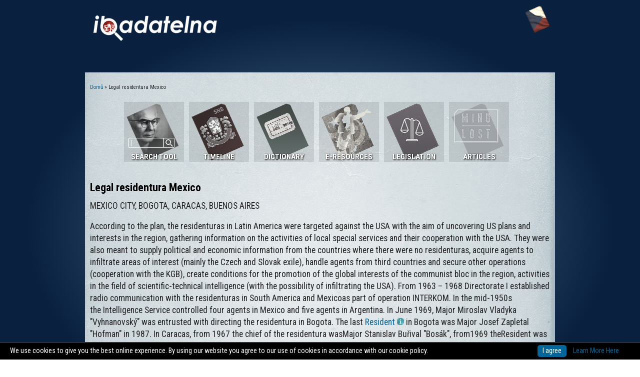

--- FILE ---
content_type: text/html; charset=utf-8
request_url: https://ibadatelna.cz/cs/dictionary/legal-residentura-mexico
body_size: 5323
content:
<!DOCTYPE html>
<head>
<meta charset="utf-8" />
<link rel="alternate" type="application/rss+xml" title="RSS - Legal residentura Mexico" href="https://ibadatelna.cz/cs/taxonomy/term/504/feed" />
<meta about="/cs/dictionary/legal-residentura-mexico" typeof="skos:Concept" property="rdfs:label skos:prefLabel" content="Legal residentura Mexico" />
<link rel="shortcut icon" href="https://ibadatelna.cz/sites/all/themes/elegant_theme/favicon.ico" type="image/vnd.microsoft.icon" />
<meta name="description" content="MEXICO CITY, BOGOTA, CARACAS, BUENOS AIRES According to the plan, the residenturas in Latin America were targeted against the USA with the aim of uncovering US plans and interests in the region, gathering information on the activities of local special services and their cooperation with the USA. They were also meant to supply political and economic information from the" />
<meta name="keywords" content="dokumentace, totalita, Nacizmus, Komunismus, 3. odboj, státní bezpečnost, ministerstvo vnitra, procesy, oběti" />
<link rel="canonical" href="https://ibadatelna.cz/cs/dictionary/legal-residentura-mexico" />
<link rel="shortlink" href="https://ibadatelna.cz/cs/taxonomy/term/504" />
<meta name="dcterms.title" content="Legal residentura Mexico" />
<meta name="dcterms.creator" content="Centrum pro dokumentaci totalitních režimů" />
<meta name="dcterms.description" content="MEXICO CITY, BOGOTA, CARACAS, BUENOS AIRES According to the plan, the residenturas in Latin America were targeted against the USA with the aim of uncovering US plans and interests in the region, gathering information on the activities of local special services and their cooperation with the USA. They were also meant to supply political and economic information from the countries where there were no residenturas, acquire agents to infiltrate areas of interest (mainly the Czech and Slovak exile), handle agents from third countries and secure other operations (cooperation with the KGB), create conditions for the promotion of the global interests of the communist bloc in the region, activities in the field of scientific-technical intelligence (with the possibility of infiltrating the USA). From 1963 – 1968 Directorate I established radio communication with the residenturas in South America and Mexicoas part of operation INTERKOM. In the mid-1950s the Intelligence Service controlled four agents in Mexico and five agents in Argentina. In June 1969, Major Miroslav Vladyka &quot;Vyhnanovský&quot; was entrusted with directing the residentura in Bogota. The last Resident in Bogota was Major Josef Zapletal &quot;Hofman&quot; in 1987. In Caracas, from 1967 the chief of the residentura wasMajor Stanislav Buřival &quot;Bosák&quot;, from1969 theResident was Captain Václav Bubeníček &quot;Bakalář&quot;. In 1979 the Resident was Major Miroslav Vladyka &quot;Vyhnanovský&quot;, from 1985 Captain JUDr. Ján Trgala&quot;Vallo&quot;. In Buenos Aires and Mexico City the Resident was Captain Oldřich Novický &quot;Neužil&quot; from 1963 – 1967 and Lieutenant Colonel Zdeněk Neumann &quot;Neklan&quot; (left) from 1977 – 1979. From 1955 – 1958 the Resident in BuenosAires was Jan Stehno &quot;Skořepa&quot;." />
<meta name="dcterms.type" content="Text" />
<meta name="dcterms.format" content="text/html" />
<meta name="dcterms.identifier" content="https://ibadatelna.cz/cs/dictionary/legal-residentura-mexico" />
<meta name="dcterms.language" content="cs" />
<!--<meta name="viewport" content="user-scalable=yes, width=920" />-->
<meta charset="UTF-8">
<meta name="viewport" content="width=device-width, initial-scale=1">
<style>@-ms-viewport { width: device-width }</style>


<title>Legal residentura Mexico | iBadatelna.cz</title>
<style type="text/css" media="all">
@import url("https://ibadatelna.cz/modules/system/system.base.css?s314fn");
@import url("https://ibadatelna.cz/modules/system/system.menus.css?s314fn");
@import url("https://ibadatelna.cz/modules/system/system.messages.css?s314fn");
@import url("https://ibadatelna.cz/modules/system/system.theme.css?s314fn");
</style>
<style type="text/css" media="all">
@import url("https://ibadatelna.cz/modules/aggregator/aggregator.css?s314fn");
@import url("https://ibadatelna.cz/sites/all/modules/date/date_api/date.css?s314fn");
@import url("https://ibadatelna.cz/sites/all/modules/date/date_popup/themes/datepicker.1.7.css?s314fn");
@import url("https://ibadatelna.cz/modules/field/theme/field.css?s314fn");
@import url("https://ibadatelna.cz/modules/node/node.css?s314fn");
@import url("https://ibadatelna.cz/modules/search/search.css?s314fn");
@import url("https://ibadatelna.cz/modules/user/user.css?s314fn");
@import url("https://ibadatelna.cz/sites/all/modules/views/css/views.css?s314fn");
@import url("https://ibadatelna.cz/sites/all/modules/ckeditor/css/ckeditor.css?s314fn");
</style>
<style type="text/css" media="all">
@import url("https://ibadatelna.cz/sites/all/modules/ctools/css/ctools.css?s314fn");
@import url("https://ibadatelna.cz/sites/all/modules/lexicon/css/lexicon.css?s314fn");
@import url("https://ibadatelna.cz/sites/all/modules/panels/css/panels.css?s314fn");
@import url("https://ibadatelna.cz/modules/taxonomy/taxonomy.css?s314fn");
</style>
<style type="text/css" media="all">
@import url("https://ibadatelna.cz/sites/all/themes/elegant_theme/style.css?s314fn");
</style>
 <style type="text/css">
#cookies-information{display:none;position:fixed!important;left:0;width:100%;color:#fff;background-color:#000;border-top:1px solid #006699;z-index:1000;padding:0;margin:0;font-size:.9em}
#allow-cookies-text{padding:5px 20px;color:#fff;font-size:1em;display:table-cell}
#allow-cookies-button {display:inline-block;background:#006699;border-radius: 5px;color:#fff;padding:2px 10px;margin:5px auto;line-height:1.4em;font-size:1em;border:0;text-decoration:none;cursor:pointer;font-weight:400;white-space:nowrap}
#allow-cookies-box{margin:0;padding-right:5px;text-align:center;width:19%;vertical-align:middle;display:table-cell}
#allow-cookies-info,#allow-cookies-info:hover {display:inline-block; padding-left:10px;margin:5px auto;line-height:1.4em;font-size:1em;border:0;text-decoration:none;cursor:pointer;font-weight:400;white-space:nowrap}
#cookies-information{/*top: 0;*/ bottom:0;}
</style>
<script type="text/javascript" src="https://ibadatelna.cz/misc/jquery.js?v=1.4.4"></script>
<script type="text/javascript" src="https://ibadatelna.cz/misc/jquery-extend-3.4.0.js?v=1.4.4"></script>
<script type="text/javascript" src="https://ibadatelna.cz/misc/jquery-html-prefilter-3.5.0-backport.js?v=1.4.4"></script>
<script type="text/javascript" src="https://ibadatelna.cz/misc/jquery.once.js?v=1.2"></script>
<script type="text/javascript" src="https://ibadatelna.cz/misc/drupal.js?s314fn"></script>
<script type="text/javascript" src="https://ibadatelna.cz/sites/default/filesx/languages/cs_5t9SrMIeC3_fxF6MO5VrVPMuD8PET3sZ2IKbJKVUH0w.js?s314fn"></script>
<script type="text/javascript" src="https://ibadatelna.cz/sites/default/filesx/jstimer/timer.js?s314fn"></script>
<script type="text/javascript" src="https://ibadatelna.cz/sites/all/modules/google_analytics/googleanalytics.js?s314fn"></script>
<script type="text/javascript">
<!--//--><![CDATA[//><!--
(function(i,s,o,g,r,a,m){i["GoogleAnalyticsObject"]=r;i[r]=i[r]||function(){(i[r].q=i[r].q||[]).push(arguments)},i[r].l=1*new Date();a=s.createElement(o),m=s.getElementsByTagName(o)[0];a.async=1;a.src=g;m.parentNode.insertBefore(a,m)})(window,document,"script","https://www.google-analytics.com/analytics.js","ga");ga("create", "UA-69263303-1", {"cookieDomain":"auto"});ga("send", "pageview");
//--><!]]>
</script>
<script type="text/javascript" src="https://ibadatelna.cz/sites/all/themes/elegant_theme/js/superfish.js?s314fn"></script>
<script type="text/javascript" src="https://ibadatelna.cz/sites/all/themes/elegant_theme/js/custom.js?s314fn"></script>
<script type="text/javascript" src="https://ibadatelna.cz/sites/all/themes/elegant_theme/js/toggle.js?s314fn"></script>
<script type="text/javascript">
<!--//--><![CDATA[//><!--
jQuery.extend(Drupal.settings, {"basePath":"\/","pathPrefix":"cs\/","setHasJsCookie":0,"ajaxPageState":{"theme":"elegant_theme","theme_token":"t_u63P1xLR6Pr89hK0J6kXtrw4LgVAYiJQheGS_pMYM","js":{"misc\/jquery.js":1,"misc\/jquery-extend-3.4.0.js":1,"misc\/jquery-html-prefilter-3.5.0-backport.js":1,"misc\/jquery.once.js":1,"misc\/drupal.js":1,"public:\/\/languages\/cs_5t9SrMIeC3_fxF6MO5VrVPMuD8PET3sZ2IKbJKVUH0w.js":1,"public:\/\/jstimer\/timer.js":1,"sites\/all\/modules\/google_analytics\/googleanalytics.js":1,"0":1,"sites\/all\/themes\/elegant_theme\/js\/superfish.js":1,"sites\/all\/themes\/elegant_theme\/js\/custom.js":1,"sites\/all\/themes\/elegant_theme\/js\/toggle.js":1},"css":{"modules\/system\/system.base.css":1,"modules\/system\/system.menus.css":1,"modules\/system\/system.messages.css":1,"modules\/system\/system.theme.css":1,"modules\/aggregator\/aggregator.css":1,"sites\/all\/modules\/date\/date_api\/date.css":1,"sites\/all\/modules\/date\/date_popup\/themes\/datepicker.1.7.css":1,"modules\/field\/theme\/field.css":1,"modules\/node\/node.css":1,"modules\/search\/search.css":1,"modules\/user\/user.css":1,"sites\/all\/modules\/views\/css\/views.css":1,"sites\/all\/modules\/ckeditor\/css\/ckeditor.css":1,"sites\/all\/modules\/ctools\/css\/ctools.css":1,"sites\/all\/modules\/lexicon\/css\/lexicon.css":1,"sites\/all\/modules\/panels\/css\/panels.css":1,"modules\/taxonomy\/taxonomy.css":1,"sites\/all\/themes\/elegant_theme\/style.css":1}},"googleanalytics":{"trackOutbound":1,"trackMailto":1,"trackDownload":1,"trackDownloadExtensions":"7z|aac|arc|arj|asf|asx|avi|bin|csv|doc(x|m)?|dot(x|m)?|exe|flv|gif|gz|gzip|hqx|jar|jpe?g|js|mp(2|3|4|e?g)|mov(ie)?|msi|msp|pdf|phps|png|ppt(x|m)?|pot(x|m)?|pps(x|m)?|ppam|sld(x|m)?|thmx|qtm?|ra(m|r)?|sea|sit|tar|tgz|torrent|txt|wav|wma|wmv|wpd|xls(x|m|b)?|xlt(x|m)|xlam|xml|z|zip"}});
//--><!]]>
</script>
<!--[if lt IE 9]><script src="/sites/all/themes/elegant_theme/js/html5.js"></script><![endif]-->
</head>
<body class="html not-front not-logged-in no-sidebars page-taxonomy page-taxonomy-term page-taxonomy-term- page-taxonomy-term-504">
    <header id="header" class="clearfix">
  <div id="logo">
    <div id="logoimg"><a href="/cs" title="Domů"><img src="https://ibadatelna.cz/sites/default/filesx/ibadatelna-logo-small.png" alt="logo"/></a></div>    <div id="sitename"><a href="/cs" title="Domů"></a></div>
  </div>
  
 <div class="region region-header">
  <div id="block-block-12" class="block block-block">

      
  <div class="content">
     <!--smart_paging_filter--><p class="rteright"><a href="/projectpage"><img alt="" class="projectimg" src="/sites/default/filesx/images/projekt/icons/cz.png" style="height:54px; width:50px" /></a></p>
   </div>
  
</div> <!-- /.block -->
</div>
 <!-- /.region -->

 <!--<nav id="navigation" role="navigation">
    <div id="main-menu">
      <ul class="menu"><li class="first leaf"><a href="/cs/list-of-terms">A-Z list of terms</a></li>
<li class="leaf"><a href="/cs" title="Hlavní stránka">Hl. stránka</a></li>
<li class="last leaf"><a href="/cs/o-nas">O nás</a></li>
</ul>    </div>
  </nav>-->

</header>

<div id="wrap" class="clearfix">
  <div id="breadcrumbs"><h2 class="element-invisible">Jste zde</h2><nav class="breadcrumb"><a href="/cs/projectpage">Domů</a> » Legal residentura Mexico</nav></div>
  
<div id="content_top"><div class="region region-content-top">
  <div id="block-block-10" class="block block-block">

      
  <div class="content">
     <!--smart_paging_filter--><div class="maincontainer" style="max-width:790px;">
<div class="mainimg" style="border:0; max-width:120px; height:120px; margin:3px; background-color: rgba(0, 0, 0, 0.1);"><a href="/searchtool"><img alt="Search tool" src="/sites/default/filesx/images/projekt/icons/button-pripravujeme.png" style="height:100%; width:100%" /></a>
<div class="txtsmall">
<p>Search tool</p>
</div>
</div>
<div class="mainimg" style="border:0; max-width:120px; height:120px; margin:3px; background-color: rgba(0, 0, 0, 0.1);"><a href="/en/timeline"><img alt="Timeline" src="/sites/default/filesx/images/projekt/icons/button-timeline.png" style="height:100%; width:100%" /></a>
<div class="txtsmall">
<p>Timeline</p>
</div>
</div>
<div class="mainimg" style="border:0; max-width:120px; height:120px; margin:3px; background-color: rgba(0, 0, 0, 0.1);"><a href="/en/dictionary"><img alt="Dictionary" src="/sites/default/filesx/images/projekt/icons/button-slovnik.png" style="height:100%; width:100%" /></a>
<div class="txtsmall">
<p>Dictionary</p>
</div>
</div>
<div class="mainimg" style="border:0; max-width:120px; height:120px; margin:3px; background-color: rgba(0, 0, 0, 0.1);"><a href="/en/resources"><img alt="Resources" src="/sites/default/filesx/images/projekt/icons/button-evidence.png" style="height:100%; width:100%" /></a>
<div class="txtsmall">
<p>e-Resources</p>
</div>
</div>
<div class="mainimg" style="border:0; max-width:120px; height:120px; margin:3px; background-color: rgba(0, 0, 0, 0.1);"><a href="/en/legislation"><img alt="Legislation" src="/sites/default/filesx/images/projekt/icons/button-legislativa.png" style="height:100%; width:100%" /></a>
<div class="txtsmall">
<p>Legislation</p>
</div>
</div>
<div class="mainimg" style="border:0; max-width:120px; height:120px; margin:3px; background-color: rgba(0, 0, 0, 0.1);"><a href="/en/minulost-english"><img alt="Articles" src="/sites/default/filesx/images/projekt/icons/button-minulost.png" style="height:100%; width:100%" /></a>
<div class="txtsmall">
<p>Articles</p>
</div>
</div>
</div>
   </div>
  
</div> <!-- /.block -->
</div>
 <!-- /.region -->
</div>
  
  

  <section id="content" role="main">

        
                 
        <h1 class="page-title">Legal residentura Mexico</h1>       
    <div class="region region-content">
  <div id="block-system-main" class="block block-system">

      
  <div class="content">
    <div class="term-listing-heading"><div id="taxonomy-term-504" class="taxonomy-term vocabulary-dictionary">

  
  <div class="content">
    <div class="taxonomy-term-description"> <p>MEXICO CITY, BOGOTA, CARACAS, BUENOS AIRES</p>
<p>According to the plan, the residenturas in Latin America were targeted against the USA with the aim of uncovering US plans and interests in the region, gathering information on the activities of local special services and their cooperation with the USA. They were also meant to supply political and economic information from the countries where there were no residenturas, acquire agents to infiltrate areas of interest (mainly the Czech and Slovak exile), handle agents from third countries and secure other operations (cooperation with the KGB), create conditions for the promotion of the global interests of the communist bloc in the region, activities in the field of scientific-technical intelligence (with the possibility of infiltrating the USA). From 1963 – 1968 Directorate I established radio communication with the residenturas in South America and Mexicoas part of operation INTERKOM. In the mid-1950s the Intelligence Service controlled four agents in Mexico and five agents in Argentina. In June 1969, Major Miroslav Vladyka "Vyhnanovský" was entrusted with directing the residentura in Bogota. The last <a class="lexicon-term" href="/cs/dictionary/resident" title="A resident (in US station chief) was the representative of the foreign intelligence bodies of the ministry of interior at the Czechoslovak embassies abroad. A staff member of the Czechoslovak foreign intelligence was appointed to the position of a resident based on a proposal of the chief of Directorate I which was supported by the main committee of the Communist party. The appointment had to be approved by the Central committee of the Communist party of Czechoslovakia. Each proposal of the deployment of a staff member to a residentura abroad was subjected to a discussion and recommendation of the presidium of the main committee of the Communist party at Directorate I.

The resident was resonsible for directing the legal residentura, for the fulfillment of operative plans and the results to the minister of interior through the leadership of Directorate I. The staff members of the residentura had the right to communicate with the elementary organisations and the main committee of the Communist party at the Central office without censorship from the resident.&amp;nbsp;

Next to other tasks, the resident was responsible for the cooperation with designated representatives of the Soviet foreign intelligence and with the resident of the Intelligence service of the General staff.

See also: Legal residentura
">Resident<img src="/sites/all/modules/lexicon/imgs/lexicon.gif" /></a> in Bogota was Major Josef Zapletal "Hofman" in 1987. In Caracas, from 1967 the chief of the residentura wasMajor Stanislav Buřival "Bosák", from1969 theResident was Captain Václav Bubeníček "Bakalář". In 1979 the Resident was Major Miroslav Vladyka "Vyhnanovský", from 1985 Captain JUDr. Ján Trgala"Vallo". In Buenos Aires and Mexico City the Resident was Captain Oldřich Novický "Neužil" from 1963 – 1967 and Lieutenant Colonel Zdeněk Neumann "Neklan" (left) from 1977 – 1979. From 1955 – 1958 the Resident in BuenosAires was Jan Stehno "Skořepa".</p>
 </div>  </div>

</div>
</div><p>- end term -</p>  </div>
  
</div> <!-- /.block -->
</div>
 <!-- /.region -->
  </section> <!-- /#main -->

  
  <div class="clear"></div>
  
  
</div>

<div id="footer-wrap">
  <div id="footer">
  
    <div id="footer-bottom">
      <div id="copyright">
        Copyright &copy; 2026 - <a href="http://www.cdtr.cz">Centrum pro dokumentaci totalitních režimů</a>    
      </div>
      <div id="back-to-top">
        <a href="#toplink">nahoru ↑</a>
      </div>
    </div>
  </div>
</div>
  
<div id="cookies-information">
<span id="allow-cookies-text">
We use cookies to give you the best online experience. By using our website you agree to our use of cookies in accordance with our cookie policy.
</span>
<div id="allow-cookies-box">
<span id="allow-cookies-button" >I agree</span>
<a href="https://www.google.com/policies/technologies/cookies/" id="allow-cookies-info">Learn More Here</a>
</div>
</div>
<script type="text/javascript">
!function(){function e(e){try{return(e=(document.cookie+";").match(new RegExp(e+"=.*;")))&&e[0].split(/=|;/)[1]}catch(o){console.log(o.message)}}window.console=window.console||{debug:function(){},log:function(){}};try{var o=e("cookies-allowed");1!==parseInt(o)&&(document.getElementById("cookies-information").style.display="table"),document.getElementById("allow-cookies-button").onclick=function(){var e=new Date;return e.setFullYear(e.getFullYear()+10),document.cookie="cookies-allowed=1; path=/; expires="+e.toGMTString(),document.getElementById("cookies-information").style.display="none",!1}}catch(n){console.log(n.message)}}();
</script>
</body>
</html>

--- FILE ---
content_type: text/css
request_url: https://ibadatelna.cz/sites/all/themes/elegant_theme/style.css?s314fn
body_size: 9834
content:
/*
www.ibadatelna.cz
*/

@import url(https://fonts.googleapis.com/css?family=Open+Sans:400,400italic&subset=latin,latin-ext);
@import url(https://fonts.googleapis.com/css?family=Roboto+Condensed:400,300,300italic,400italic,700,700italic&subset=latin,latin-ext);
/* =Reset
-------------------------------------------------------------- */

html, body, div, span, applet, object, iframe,
h1, h2, h3, h4, h5, h6, p, blockquote, pre,
a, abbr, acronym, address, big, cite, code,
del, dfn, em, font, ins, kbd, q, s, samp,
small, strike, strong, sub, sup, tt, var,
dl, dt, dd, ol, ul, li,
fieldset, form, label, legend,
table, caption, tbody, tfoot, thead, tr, th, td {
  border: 0;
 font-family: inherit; 
  font-size: 100%;
  font-style: inherit;
  font-weight: inherit;
  margin: 0;
  outline: 0;
  padding: 0;
  vertical-align: baseline;
}


/* remember to define focus styles! */
:focus { outline: 0; }

body { background: #fff; line-height: 1; }
ol, ul { list-style: none; }

/* tables still need 'cellspacing="0"' in the markup */
table { border-collapse: separate; border-spacing: 0; }

caption, th, td { font-weight: normal; text-align: left; }

blockquote, q { quotes:none; border: 0px solid #bbbbbb; background: #f8f5d7 url(images/quote.png) no-repeat; padding: 10px 5px 5px 47px; text-shadow: 1px 1px #fff; margin: 5px 0; border-radius: 5px; }
blockquote:before, blockquote:after,
q:before, q:after { content:''; content:none; }

code { background: #d8d8d8; text-shadow: 1px 1px #fff; border: 1px solid #bbbbbb; display: block; padding: 7px; margin: 5px 0; border-radius: 7px; }

a img { border: 0; }

/* Block elements */
header, hgroup, footer, section, article, aside { display: block; }

/* Body, Common Classes & Wrap */

body {
 /*background:url('images/main-bg-color.jpg') top no-repeat #08101d; background-attachment: fixed;*/
 background: rgb(2,58,90); /* Old browsers */
background: -moz-radial-gradient(center, ellipse cover, rgba(83,120,149,1) 0%, rgba(9,32,63,1) 65%); /* FF3.6-15 */
background: -webkit-radial-gradient(center, ellipse cover, rgba(83,120,149,1) 0%,rgba(9,32,63,1) 65%); /* Chrome10-25,Safari5.1-6 */
background: radial-gradient(ellipse at center, rgba(83,120,149,1) 0%,rgba(9,32,63,1) 65%); /* W3C, IE10+, FF16+, Chrome26+, Opera12+, Safari7+ */

 border-top: 0px solid #c8221c;
  font-size: 16px;
  line-height: 1.5em;
  color: #222222;
  /*font-family: 'Helvetica Nue', Arial, Helvetica, sans-serif;*/
font-family: 'Roboto Condensed', sans-serif;
}

/* CSS - mainpage project ibadatelna */
.projectbackground { 
	/*background: url('images/main-bg-color.jpg') top no-repeat #08101d;
	background-attachment: fixed; */
background: rgb(2,58,90); /* Old browsers */
background: url('images/cssr.png') top no-repeat, -moz-radial-gradient(center, ellipse cover, rgba(83,120,149,1) 0%, rgba(9,32,63,1 ) 65%); /* FF3.6-15 */
background: url('images/cssr.png') top no-repeat, -webkit-radial-gradient(center, ellipse cover, rgba(83,120,149,1) 0%,rgba(9,32,63,1 ) 65%); /* Chrome10-25,Safari5.1-6 */
background: url('images/cssr.png') top no-repeat, radial-gradient(ellipse at center, rgba(83,120,149,1) 0%,rgba(9,32,63,1) 65%); /* W3C, IE10+, FF16+, Chrome26+, Opera12+, Safari7+ */
    
}


img { border: 0px solid #ccc; border-radius: 0px; }

/* CSS pro uvodni klikaci obrazky - ibadatelna */
/* vlajky - klik na verzi */
.projectimg { vertical-align:text-top; height:54px; width:50px; -webkit-filter: sepia(.5); filter: sepia(.5);}
.projectimg:hover {-webkit-filter: sepia(0); filter: sepia(0); }

.maincontainer { position:relative; max-width:790px; border: 0px solid #fff; margin-left: auto; margin-right: auto; margin-bottom: 5px; margin-top: 5px;}
.mainimg { display:inline-block; border: 1px dotted #000; position:relative; overflow:hidden; width: 382px; height:120px; background-color: rgba(0,0,0,0.3); -webkit-filter: grayscale(90%); filter: grayscale(90%); margin:2px;}
.mainimg img {width:38%; padding-left:0px; opacity:0.9; }
.mainimg:hover {-webkit-filter: grayscale(0%); filter: grayscale(0%);-webkit-box-shadow: 0px 0px 5px 2px rgba(150,170,190,1);-moz-box-shadow: 0px 0px 5px 2px rgba(150,170,190,1); box-shadow: 0px 0px 5px 2px rgba(150,170,190,1); background-color: rgba(1,32,55,0.6); }

.mtext h2 {font-size: 26px; /*text-shadow: 1px 1px 2px #000000;*/ padding-left:150px; margin:0px;}
.mtext, .credits, .txtsmall { width:100%; height:18%; position:absolute; bottom:0; left:0; margin-bottom:80px; } 
.mainimg:hover .mtext { margin-bottom:90px; }
.mtext p { color:#fff; padding-top: 0px; font-size: 18px; line-height: 110%; padding-left:150px;}

/* txtsmall se používá v malých bannerech na stránkách*/
.txtsmall { width:100%; height:18%; position:absolute; bottom:0; left:0; margin-bottom:0px; }
.txtsmall p { color:#fff; padding-top: 0px; text-align: center; font-size: 15px; text-shadow: 1px 1px 3px #000000; text-transform: uppercase; font-weight:bold;}
.mainimg .mtext, .txtsmall { -webkit-transition: all 300ms ease-out; transition: all 300ms ease-out;}

.credits { position:absolute; bottom:0; margin-bottom:5px; overflow: hidden; width: 100%; height:90%; border: 0px solid #fff;} 
.credits p { position: absolute; width: 100%; height: 100%; margin: 0; line-height: 50px; text-align: center;
/* Starting position */
-moz-transform:translateY(100%); -webkit-transform:translateY(100%); transform:translateY(100%);
/* Apply animation to this element */ 
-moz-animation: credits 50s linear infinite;
-webkit-animation: credits 50s linear infinite;
animation: credits 50s linear infinite;
}
/* Move it (define the animation) */
@-moz-keyframes credits {
0% { -moz-transform: translateY(100%); }
100% { -moz-transform: translateY(-950%); }
}
@-webkit-keyframes credits {
0% { -webkit-transform: translateY(100%); }
100% { -webkit-transform: translateY(-950%); }
}
@keyframes credits {
0% { -moz-transform: translatY(100%); /* Browser bug fix */ -webkit-transform: translateY(100%); /* Browser bug fix */ transform: translateY(100%); }
100% { -moz-transform: translateY(-950%); /* Browser bug fix */ -webkit-transform: translateY(-950%); /* Browser bug fix */ transform: translateY(-950%); }
}
.credits p:hover {-webkit-animation-play-state:paused;}

@media only screen and (max-width: 768px) {
.mainimg { width: 100%;}
.mainimg img {width:32%; }
.mtext h2, .mtext p {padding-left:33%; }
.projectbackground { 
background: rgb(2,58,90); /* Old browsers */
background: -moz-radial-gradient(center, ellipse cover, rgba(83,120,149,1) 0%, rgba(9,32,63,1) 65%); /* FF3.6-15 */
background: -webkit-radial-gradient(center, ellipse cover, rgba(83,120,149,1) 0%,rgba(9,32,63,1) 65%); /* Chrome10-25,Safari5.1-6 */
background: radial-gradient(ellipse at center, rgba(83,120,149,1) 0%,rgba(9,32,63,1) 65%); /* W3C, IE10+, FF16+, Chrome26+, Opera12+, Safari7+ */

 }

}

/* CSS pokračování  - ibadatelna */

a { text-decoration: none; color: #006699; /*#ff261f*/ }
a:hover { text-decoration: none; color: #af232d; border-bottom: 0px #af232d dotted;}
p { margin: 0 0 1em }
strong { font-weight: 700 }
em { font-style: italic }
pre{
  margin: 20px 0;
  background: #eee;
  border: 1px solid #ddd;
  padding: 10px;
  white-space: pre-wrap;  /* css-3 */
  white-space: -moz-pre-wrap;  /* Mozilla */
  white-space: -pre-wrap;  /* Opera 4-6 */
  white-space: -o-pre-wrap;  /* Opera 7 */
  word-wrap: break-word;  /* Internet Explorer 5.5+ */
}

.clear { clear: both }
.clearfix:after {
  content: ".";
  display: block;
  height: 0;
  clear: both;
  visibility: hidden;
  font-size: 0;
}
/** html .clearfix{ zoom: 1; } /* IE6 */
/**:first-child+html .clearfix { zoom: 1; } /* IE7 */
.remove-margin { margin-right: 0 !important }


/*  Structure  */

#wrap{

/*background: rgba(220, 237, 244, 0.8); color: #000;  /*border-radius: 3px; -webkit-border-radius: 3px; -moz-border-radius: 3px;*/
background:url('images/wrap2.jpg') top repeat-y #EBF3F7 /*#f8f2db*/; background-attachment: fixed;
  font-size: 110%;
  margin: 0 auto;
  border: 0px;
/*  -webkit-box-shadow: 0px 0px 2px 0px #cccccc;
box-shadow: 0px 0px 2px 0px #cccccc;*/
  padding: 15px 10px 10px 10px;
  max-width: 920px;
 /* -webkit-border-top-left-radius: 5px;
  -webkit-border-top-right-radius: 5px;
  -moz-border-radius-topleft: 5px;
  -moz-border-radius-topright: 5px;
  border-top-left-radius: 5px;
  border-top-right-radius: 5px;*/
}

/* Headings */

h1,
h2,
h3,
h4 { color: #000;  line-height: 1.5em; font-weight: bold; }

h1 { font-size: 22px; margin-bottom: 10px; line-height: 1.3em;}
h2 { font-size: 18px; }
h3 { font-size: 16px; }
h4 { font-size: 14px; }
h2,
h3,
h4 {
  margin-top: 15px;
  margin-bottom: 10px;
}
h1 a,
h2 a,
h3 a,
h4 a { color: #3a98be }
h2 a:hover,
h3 a:hover,
h4 a:hover { color: #ef4034; text-decoration: none; }

/* Text elements */

ul, ol {
  margin: 0 0 1.5em 2em;
}
ul { list-style: disc; }

ol {
  list-style: decimal;
}
ul ul, ol ol, ul ol, ol ul {
  margin-bottom: 0;
  margin-left: 1em;
}
dt {
  font-weight: bold;
}
dd {
  margin: 0 1.5em 1.5em;
}

dfn, cite, i {
  font-style: italic;
}
address {
  margin: 0 0 1.5em;
}

abbr, acronym {
  border-bottom: 1px dotted #666;
  cursor: help;
}
mark, ins {
  background: #fff9c0;
  text-decoration: none;
}
sup,
sub {
  font-size: 75%;
  height: 0;
  line-height: 0;
  position: relative;
  vertical-align: baseline;
}
sup {
  bottom: 1ex;
}
sub {
  top: .5ex;
}
small {
  font-size: 75%;
}
big {
  font-size: 125%;
}
figure {
  margin: 0;
}
table {
  margin: 0 0 1.5em;
  width: 100%;
  border:0px solid #ddd;
  border-right:none;
  background:none;
}

th {
  font-weight: bold;
  padding:10px 10px;
  background:#555;
  color:#fff;
}

tr{
  padding:5px 5px;
}

td{
  padding:5px 10px;
  border-top:0px solid #ddd;
  border-right:0px solid #ddd;
}
/*  TEST hl stranka bannery minipanel */

#homepagebanner {height: 340px; margin: 0 auto; position: relative;}

#header { 

/*  background: #fff;*/
  border-top: 6px;
  margin: 0px auto 110px auto;
  position: relative;
  max-width: 920px;
  height: 15px;
  padding-bottom: 30px;
  padding: 10px 0px 10px 0px;
  border-bottom: 0px solid #ddd;
/*  -webkit-box-shadow: 0px 0px 2px 0px #cccccc;
box-shadow: 0px 0px 2px 0px #cccccc;*/
}

#logo #logoimg{ /*display: none;*/
	float: left;
	opacity: 1;
	max-width:100%;
	height:auto;
	padding: 10px 10px 0px 5px;
	margin-top: 10px;
	border: 0px solid #ccc;
	padding-bottom: 30px;
}
#logo #logoimg a:hover {border-bottom: 0px; }

#logo #sitename a{
  font-family: 'Roboto Condensed', sans-serif;
  font-size: 18px;
  font-weight: 700;
  color: #333;
  padding: 0px;
  margin: 0px;
  text-decoration: none;
}

#logo #sitename a:hover { color: #ef4034; }

#navigation { display: none;
  /*position: absolute;
  right: 0px;
  top: 75px;
 padding-right: 20px;*/
}

#main-menu ul,
#main-menu ul * {
  margin: 0;
  padding: 0;
  list-style: none;
}
#main-menu ul { line-height: 1.0 }
#main-menu ul ul {
  position: absolute;
  top: -999em;
  width: 160px; /* left offset of submenus need to match (see below) */
}
#main-menu ul ul li { width: 100% }
#main-menu ul li:hover {
  visibility: inherit; /* fixes IE7 'sticky bug' */
}
#main-menu ul li {
  float: left;
  position: relative;
  
}
#main-menu ul a {
  display: block;
  position: relative;
}
#main-menu ul li:hover ul,
#main-menu ul li.sfHover ul {
  left: 10px;
  top: 40px; /* match top ul list item height */
  z-index: 99;
}
#main-menu ul li:hover li ul,
#main-menu ul li.sfHover li ul { top: -999em }
#main-menu ul li li:hover ul,
#main-menu ul li li.sfHover ul {
  left: 160px; /* match ul width */
  top: 0;
}

#main-menu ul {
  float: left;
  margin-bottom: 1em;
  border-bottom: 1px solid #e2e2e2;
}
#main-menu ul a {
  height: 20px;
  line-height: 20px;
  font-size: 16px;
  font-weight: bold;
  color: #999;
  margin: 0px 10px 0px 10px;
  text-decoration: none;
}
#main-menu ul a:focus,
#main-menu ul a:hover,
#main-menu ul a:active {
  color: #af232d;
  border-bottom: 2px solid #e2e2e2;
}
#navigation a.active {
  color: #000;
  border-bottom: 2px solid #af232d;
}
/*Subs*/
#main-menu ul ul{
  background: #fff;
  padding: 0px;
  border: 1px solid #ccc;
  -moz-opacity: 0.98;
  -khtml-opacity: 0.98;
  opacity: 0.98;
}
#main-menu ul ul a{
  margin: 0px;
  padding: 0 10px;
}
#main-menu ul ul a:focus,
#main-menu ul ul a:hover,
#main-menu ul ul a:active {
  color: #333;
}
#main-menu ul ul a.active{
  color: #333;
}
#main-menu ul ul li{
  border-bottom: 1px solid #eee;
}
#main-menu ul ul li:last-child{
  border-bottom: 0px;
}
#main-menu ul ul .sf-sub-indicator:last-child {
  display: none;
}

#site-slogan{
border: 0px solid #ccc;
  color: #fff;
  margin-bottom: 10px;
font-family: 'Open Sans', sans-serif;
font-style: italic;
  font-size: 22px;
  height: 30px;
  text-align: center;
  text-shadow: 0px 1px 2px #666; /* doplnen titulek, zmena fontu*/
	}

/*#slider-wrap{
  width: 920px;
  height: 337px;
  margin-bottom: 40px;
  position: relative;
}

#slider_nivo {
  position: relative;
  width: 920px;
  height: 337px;
}
.nivoSlider {
  position: relative;
  width: 920px;
  height: 337px;
  background: #fff url(images/nivo-loader.gif) no-repeat 50% 50%;
}
.nivoSlider img {
  width: 920px;
  position: absolute;
  top: 0px;
  left: 0px;
  z-index: 6;
  display:none;
}
.nivoSlider a.nivo-imageLink {
  position: absolute;
  top: 0px;
  left: 0px;
  width: 920px;
  height: 100%;
  border: 0;
  padding: 0;
  margin: 0;
  z-index: 6;
  display: none;
}
.nivo-slice {
  display: block;
  position: absolute;
  z-index: 5;
  height: 100%;
}
.nivo-box {
  display: block;
  position: absolute;
  z-index: 5;
}
.nivo-directionNav a {
  background-color: #ccc;
  width: 30px;
  height: 30px;
  position: absolute;
  z-index: 100;
  top: 50%;
  margin-top: -15px;
  cursor: pointer;
}
.nivo-prevNav,
.nivo-nextNav {
  text-indent: -9999px;
  -webkit-transition: all 0.2s ease-in-out;
  -moz-transition: all 0.2s ease-in-out;
  -o-transition: all 0.2s ease-in-out;
  -ms-transition: all 0.2s ease-in-out;
  transition: all 0.2s ease-in-out;
}
.nivo-controlNav a.active { font-weight: bold }
.nivo-nextNav {
  background: url('images/sliders/arrow-right.png') center center no-repeat;
  right: -40px;
}
.nivo-prevNav {
  background: url('images/sliders/arrow-left.png') center center no-repeat;
  left: -40px;
}
.nivo-prevNav:hover{
  background-color: #fee825;
  background-image: url('images/sliders/arrow-left-hover.png');
}
.nivo-nextNav:hover {
  background-color: #fee825;
  background-image: url('images/sliders/arrow-right-hover.png');
}
.nivo-controlNav a {
  display: none !important;
}

.nivo-caption{
  display: none !important;
}*/
  
#breadcrumbs {
  border-bottom: 0px solid #EEEEEE;
  font-size: 11px;
  margin-bottom: 5px;
  margin-top: 3px;
  padding-bottom: 3px;
}

/* top 3 sloupce formatovani */

#preface-wrapper { width:920px; margin:5px auto 0;}
#preface-wrapper .column { float: left; }
#preface-wrapper.in1 .column { width: 100%;}
#preface-wrapper.in2 .column { width: 50%;}
#preface-wrapper.in3 .column { width: 33.3%;}
#preface-wrapper .block { margin: 0 15px 10px; border-right: 0px solid #EEEEEE; border-style: dashed;}
#preface-wrapper .block-title { margin-top:15px; }
#preface-wrapper .region { margin:15px 0; }

/* obsah formatovani*/

/*#content_top { min-height:120px;  }*/
  
#content {
  display: inline;
  margin: 0;
  padding-top: 20px;
  padding-left: 15px;
  }

body.sidebar-first #content {
  float:left;
  width:660px;
  padding-bottom:20px;
  overflow: hidden;
}

/* články na titulnej strane formatovani*/

.node-teaser {
  border-bottom: 1px solid #EEEEEE;
  border-left: 1px solid #EEEEEE;
  background: #f9f9f9;
  margin-bottom: 10px;
  padding-bottom: 15px;
  padding-left: 20px;
  padding-right: 10px;
  padding-top: 1px;

}

.node .content{
  line-height:160%;
}

/* sekce evidence, hide show obsah DIV */
 div.section { }
 div.sectiontitle { font-weight: normal; color:#006699; padding: 6px; margin-bottom: 1px; border: 1px dotted #ffffff; background-color: rgba(243, 243, 243, 0.3); border-radius: 0px;}
 div.sectiontitle:hover { color:#af232d; background-color: rgba(248, 242, 219, 0.7); }
 div.sectiontitle a:hover { border-bottom: 0px #af232d dotted;}
 div.sectiontext { font-weight: normal; color: #0b233f; text-align:justify; border: 0px solid #fff; border-radius: 0px; padding: 10px 10px 3px 10px; background-color: rgba(248, 242, 219, 0.7); margin-bottom: 10px; }
 

#preface-wrapper .block > h2, .region-header .block > h2,
.region-footer .block > h2, .region-content-top .block > h2 {
  margin-top: 0px;
  margin-bottom: 15px;
}

.region-header .block,
.region-footer .block, 
.region-content-top .block{
  margin: 0px 0px 5px 0px;
  border: 0px solid #EEEEEE;
  /*height:40px;*/
}
.views-summary { width: auto; border: 0px solid #eeeeee; padding: 5px; font-size: 24px; display:inline-block; }

#sidebar{ width:220px; float:right; padding:20px 0; }
#sidebar .block { margin: 0px 0px 25px 0px;}

#sidebar .block > h2 {
  border-bottom: 1px solid #eeeeee;
  margin-top: 0px;
  padding-bottom: 5px;
  margin-bottom: 10px;
  color: #333;
  }

#footer-wrap{

  width: 100%;
  background: none;
  margin-bottom: -20px;
}

#footer{
  max-width: 940px;
  border: 0px solid #ddd;
  margin: 0 auto;
  margin-bottom: 20px;
  -webkit-border-bottom-right-radius: 5px;
  -webkit-border-bottom-left-radius: 5px;
  -moz-border-radius-bottomright: 5px;
  -moz-border-radius-bottomleft: 5px;
  border-bottom-right-radius: 5px;
  border-bottom-left-radius: 5px;
  color: #f9f9f9;
}

#footer a{
  color: #f8f2db;
  text-decoration: none;
}
#footer a:hover{
  color: #af232d;
  text-decoration: underline;
}

#bottom-teaser {
  width:950px;
  margin: 15px auto 0;
}

#bottom-teaser .column {
  float: left;
}

#bottom-teaser.in1 .column {
  width: 100%;
}

#bottom-teaser.in2 .column {
  width: 50%;
}

#bottom-teaser.in3 .column {
  width: 33.3%;
}

#bottom-teaser .block {
  margin: 0 15px 15px;
}

#bottom-teaser .region {
  margin:15px 0;
}

#bottom-teaser .block{
  color:#888;
}

#bottom-teaser .block > h2{
  color: #FFFFFF;
}

#bottom-teaser .block p {
  padding: 7px 0px;
  margin:0;
  line-height:150%;
}

#bottom-teaser .block table {
  width:100%;
  text-align:center;
  color:#787d7f;
}

#bottom-teaser a {
  color: #fff;
}

#footer-bottom{
  background: none;
  border: 0px solid #000;
  border-bottom: 0px;
  margin: 20px 10px 0;
  padding: 10px 0px;
  overflow: hidden;
}

#copyright {
  float: left;
  width: 700px;
  font-size: 10px;
  color:#ccc;
}

#back-to-top{
  width: 100px;
  float: right;
  font-size: 10px;
  text-align: right;
}

/* -------------- Form Elements  ------------- */

fieldset { background: #ffffff; border: 1px solid #cccccc; margin-top: 10px; margin-bottom: 10px;
padding: 0 0 10px; position: relative; top: 1px; /* Offsets the negative margin of legends */
-khtml-border-radius: 4px; -moz-border-radius: 4px; -webkit-border-radius: 4px; border-radius: 4px; }

.fieldset-wrapper { margin-top: 25px; }

.node-form .vertical-tabs .fieldset-wrapper { margin-top: 0; }

.filter-wrapper { top: 0; padding: 1em 0 0.2em;
-khtml-border-radius-topright: 0; -khtml-border-radius-topleft: 0; -moz-border-radius-topright: 0; -moz-border-radius-topleft: 0;
-webkit-border-top-left-radius: 0; -webkit-border-top-right-radius: 0; border-top-left-radius: 0; border-top-right-radius: 0; }

.filter-help a { font-size: 0.857em; padding: 2px 20px 0; }

.filter-wrapper .form-item label { margin-right: 10px; }

.filter-wrapper .form-item { padding: 0 0 0.5em 0.5em; }

.filter-guidelines { padding: 0 1.5em 0 0.5em; }

fieldset.collapsed { background: transparent; -khtml-border-radius: 0; -moz-border-radius: 0;  -webkit-border-radius: 0; border-radius: 0; }

fieldset legend { background: #dbdbdb; border: 1px solid #ccc; border-bottom: none; display: block; height: 2em;
left: -1px; line-height: 2; padding: 0; position: absolute; text-indent: 10px; text-shadow: 0 1px 0 #fff; top: -12px; width: 100%;
-khtml-border-radius-topleft: 4px; -moz-border-radius-topleft: 4px; -webkit-border-top-left-radius: 4px; border-top-left-radius: 4px; 
-khtml-border-radius-topright: 4px; -moz-border-radius-topright: 4px; -webkit-border-top-right-radius: 4px; border-top-right-radius: 4px; }

fieldset.collapsed legend { -khtml-border-radius: 4px; -moz-border-radius: 4px; -webkit-border-radius: 4px; border-radius: 4px; }

fieldset .fieldset-wrapper { padding: 0 10px; }

fieldset .fieldset-description { margin-top: 5px; margin-bottom: 1em; line-height: 1.4; font-style: italic; }

input { margin: 0px 0; padding: 4px 4px 4px 4px; }

input, textarea {  font-size: 0.929em; }

textarea { line-height: 1.5; }

textarea.form-textarea, select.form-select { padding: 4px; }

input.form-text, textarea.form-textarea, select.form-select { background: transparent; color: #f2f2f2; border: 1px solid #4D98C1; width: 205px; }

.password-suggestions ul li { margin-left: 1.2em; }

.form-item { margin-bottom: 1em; margin-top: 2px; }

.form-item label { font-size: 0.929em; }

.form-type-radio label, .form-type-checkbox label { margin-left: 4px; }

.form-type-radio .description, .form-type-checkbox .description { margin-left: 2px; }

.form-actions { padding-top: 10px; }

/* Contact Form */

.contact-form #edit-name { width: 100%;
-moz-box-sizing: border-box; -webkit-box-sizing: border-box; box-sizing: border-box;
-khtml-border-radius: 4px; -moz-border-radius: 4px; -webkit-border-radius: 4px; border-radius: 4px; }

.contact-form #edit-mail { width: 100%;
-moz-box-sizing: border-box; -webkit-box-sizing: border-box; box-sizing: border-box;
-khtml-border-radius: 4px; -moz-border-radius: 4px; -webkit-border-radius: 4px; border-radius: 4px; }

.contact-form #edit-subject { width: 100%;
-moz-box-sizing: border-box; -webkit-box-sizing: border-box; box-sizing: border-box;
-khtml-border-radius: 4px; -moz-border-radius: 4px; -webkit-border-radius: 4px; border-radius: 4px; }

.contact-form #edit-message { width: 100%;
-moz-box-sizing: border-box; -webkit-box-sizing: border-box; box-sizing: border-box;
-khtml-border-top-left-radius: 4px; -khtml-border-top-right-radius: 4px; -moz-border-radius-topleft: 4px;
-moz-border-radius-topright: 4px; -webkit-border-top-left-radius: 4px; -webkit-border-top-right-radius: 4px;
border-top-left-radius: 4px; border-top-right-radius: 4px; }

.contact-form .resizable-textarea .grippie {  width: 100%;
-moz-box-sizing: border-box; -webkit-box-sizing: border-box; box-sizing: border-box;
-khtml-border-bottom-left-radius: 4px; -khtml-border-bottom-right-radius: 4px; -moz-border-radius-bottomleft: 4px;
-moz-border-radius-bottomright: 4px; -webkit-border-bottom-left-radius: 4px; -webkit-border-bottom-right-radius: 4px;
border-bottom-left-radius: 4px; border-bottom-right-radius: 4px; }

/* Comment form */

.comment-form label { float: left; font-size: 0.929em; }

.comment-form input, .comment-form .form-select { margin: 0; 
-khtml-border-radius: 4px; -moz-border-radius: 4px; -webkit-border-radius: 4px; border-radius: 4px; }

.comment-form .form-type-textarea label { float: none; }

.comment-form .form-item,
.comment-form .form-radios,
.comment-form .form-type-checkbox,
.comment-form .form-select { margin-bottom: 10px; overflow: hidden; }

.comment-form .form-type-checkbox,
.comment-form .form-radios { margin-left: 120px; }

.comment-form .form-type-checkbox label,
.comment-form .form-radios label { float: none; margin-top: 0; }

.comment-form input.form-file { width: auto; }

.comment-form .form-text { display: block; margin: 0; width: 100%;
-moz-box-sizing: border-box; -webkit-box-sizing: border-box; box-sizing: border-box; }

.comment-form .form-item .description { font-size: 0.786em; line-height: 1.2; margin-left: 120px; }

#content h2.comment-form { margin-bottom: 0.5em; }

.comment-form .form-textarea { -khtml-border-radius-topleft: 4px; -khtml-border-radius-topright: 4px;
-moz-border-radius-topleft: 4px; -moz-border-radius-topright: 4px;
-webkit-border-top-left-radius: 4px; -webkit-border-top-right-radius: 4px;
border-top-left-radius: 4px; border-top-right-radius: 4px; }

.comment-form fieldset.filter-wrapper .fieldset-wrapper,
.comment-form .text-format-wrapper .form-item { margin-top: 0; margin-bottom: 0; }

.filter-wrapper label { width: auto; float: none; }

.filter-wrapper .form-select { min-width: 120px; }

.comment-form fieldset.filter-wrapper .tips { font-size: 0.786em; }

#comment-body-add-more-wrapper .form-type-textarea label { margin-bottom: 0.4em; }

#edit-actions input { margin-right: 0.6em; }

/* Other Overrides */

div.password-suggestions { border: 0; }

.ui-widget-overlay { background: #222222; opacity: 0.7; }

div.vertical-tabs .vertical-tabs-panes fieldset.vertical-tabs-pane { padding: 1em; }

#forum .name { font-size: 1.083em; }

#forum .description { font-size: 1em; }

/* Form Buttons */

button,
input[type="submit"],
input[type="reset"],
input[type="button"] {
background: #E3E3E3;
border: 1px solid #fff;
/*-moz-border-radius: 6px; -webkit-border-radius: 6px; -o-border-radius: 6px; -ms-border-radius: 6px; -khtml-border-radius: 6px; border-radius: 6px;
-moz-box-shadow: inset 0 1px 0 0 white; -webkit-box-shadow: inset 0 1px 0 0 white; -o-box-shadow: inset 0 1px 0 0 white; box-shadow: inset 0 1px 0 0 white;*/
color: #000; text-shadow: 0 1px 0 white; position: relative; font-weight:bold; padding: 2px .8em 5px .8em; font-size: 13px; }

button:hover,
input[type="submit"]:hover,
input[type="reset"]:hover,
input[type="button"]:hover {

/* IE10 */ 
background-image: -ms-linear-gradient(top, #DBDBDB 0%, #F2F2F2 100%);
/* Mozilla Firefox */ 
background-image: -moz-linear-gradient(top, #DBDBDB 0%, #F2F2F2 100%);
/* Opera */ 
background-image: -o-linear-gradient(top, #DBDBDB 0%, #F2F2F2 100%);
/* Webkit (Safari/Chrome 10) */ 
background-image: -webkit-gradient(linear, left top, left bottom, color-stop(0, #DBDBDB), color-stop(1, #F2F2F2));
/* Webkit (Chrome 11+) */ 
background-image: -webkit-linear-gradient(top, #DBDBDB 0%, #F2F2F2 100%);
/* Proposed W3C Markup */ 
background-image: linear-gradient(top, #DBDBDB 0%, #F2F2F2 100%);
/* IE6-9 */ 
filter:  progid:DXImageTransform.Microsoft.gradient(startColorstr='#DBDBDB', endColorstr='#F2F2F2');

/*-moz-border-radius: 6px; -webkit-border-radius: 6px; -o-border-radius: 6px; -ms-border-radius: 6px; -khtml-border-radius: 6px; border-radius: 6px;
-moz-box-shadow: inset 0 1px 0 0 white;
-webkit-box-shadow: inset 0 1px 0 0 white;
-o-box-shadow: inset 0 1px 0 0 white;
box-shadow: inset 0 1px 0 0 white;*/
cursor: pointer; }

button.full-width,
input[type="submit"].full-width,
input[type="reset"].full-width,
input[type="button"].full-width { 
width: 100%; padding-left: 0 !important; padding-right: 0 !important; text-align: center; }


#block-search-form { padding: 0px; float: right; border: 0px solid #d3d7d9;}
#block-search-form .content { margin-top: 0; }
#search-form input#edit-keys,
#block-search-form .form-item-search-block-form input { float: left; font-size: 1em; height: 22px; margin-top: 0px; margin-right: 0px; width: 11em; border-color: #e5e5e5;}
#search-block-form input.form-submit,
#search-form input.form-submit { margin-left: 0; margin-right: 0; margin-top: 0px; height: 32px; width: 32px; padding: 0; cursor: pointer;
text-indent: -9999px; border: 0px solid #d3d7d9; background: url(images/search-button-3.png) no-repeat center top; overflow: hidden; }

#search-block-form input.form-submit:hover,
#search-block-form input.form-submit:focus,
#search-form input.form-submit:hover,
#search-form input.form-submit:focus { background-position: center bottom; }

#search-form .form-item-keys label { display: block; }

ol.search-results { padding-left: 0; }

.search-results li { border-bottom: 1px solid #d3d7d9; padding-bottom: 0.4285em; margin-bottom: 0.5em; }
.search-results li:last-child { border-bottom: none; padding-bottom: none; margin-bottom: 1em; }
.search-results .search-snippet-info { padding-left: 0; }

/* sekce pod článkem, úprava */ 
.submitted {
  /*background: #ddd;*/
  font-size: 80%;
  padding: 0px 9px 4px 0px;
  border-radius: 0px;
  color: #999;
  /*text-shadow: 1px 1px #E8E3DC;*/
  clear: both;
 /* display: block;*/
  margin-bottom: 2px;
}

.links li a {
  background-color: #E7E5E3;
  color: #100100;
  padding: 4px 5px;
  border-radius: 4px;
  text-shadow: 1px 1px #fff;
  font-weight: normal;
}

.links li a:hover {
  background-color: #D7D5D3;
  color: #100101;
}


/*-------------------------------------------*
/* Fix CKEditor style
/*-------------------------------------------*/
#content table.cke_editor {
  background: transparent;
  border: 0;
}
#content table.cke_editor td {
  background: transparent;
  padding: 0;
  border: 0;
}

/*-------------------------------------------*
/* Poll, Buttons, Form
/*-------------------------------------------*/
.poll .vote-form .choices .title {
  font-size: 14px;
  font-weight: normal;
  line-height: 2;
}

.poll .vote-form .choices {
  margin: 0;
}

.form-item label {
  font-size: 12px;
  font-weight: bold;
}

/*-------------------------------------------*
/* Menus and item lists, articlearchive=first page clanky v mesicich
/*-------------------------------------------*/

.article-archive { border: 1px solid #fff; background: #f2f2f2; }

.item-list ul {
  margin: 0;
  padding: 0 0 0 1.5385em;
}

.item-list ul li {
  margin: 0;
  padding: 0;
  color: #999999;
}

ul.menu li { margin: 0; padding: 0; }
ul.inline { clear: both; }

ul.inline li {
  margin: 0;
  padding: 0;
  color: #999999;
}
/*-------------------------------------------*
/* Blok nejčtenejší články formátování
/*-------------------------------------------*/
ul.aktualne  { padding-left: 20px; }
ul.aktualne li {
list-style-type: decimal;
color: #999999;
padding: 0px 5px 3px 0px;

}
/*-------------------------------------------*
/* Admin Tabs
/*-------------------------------------------*/
.tabs-wrapper {
  border-bottom: 1px solid #b7b7b7;
  margin: 0 0 5px 0;
}

ul.primary {
  border: none;
  margin: 0;
  padding: 0;
}

ul.primary li a {
  background: none;
  border: none;
  display: block;
  float: left;
  line-height: 1.5385em;
  margin: 0;
  padding: 0 1em;
  border-radius: 4px 4px 0 0;
  margin-right: 5px;
}

ul.primary li a:hover, ul.primary li a.active {
  background: #666;
  border: none;
  color: #fff;
}

ul.primary li a:hover {
  background: #888;
  text-decoration: none;
}

ul.secondary {
  background: #666;
  border-bottom: none;
  clear: both;
  margin: 0;
  padding: 0;
}

ul.secondary li { border-right: none; }

ul.secondary li a, ul.secondary li a:link {
  border: none;
  color: #ccc;
  display: block;
  float: left;
  line-height: 1.5385em;
  padding: 0 1em;
}

ul.secondary li a:hover, ul.secondary li a.active {
  background: #888;
  color: #fff;
  text-decoration: none;
}

ul.secondary a.active { border-bottom: none; }
ul.inline, ul.links.inline { margin-left: 0; }

/*-------------------------------------------*
/* Tabs and Tags
/*-------------------------------------------*/
.field-name-field-tags {
  margin: 0 0 10px 0;
}

.field-name-field-tags a{
  margin-bottom: 5px;
  padding: 4px 7px;
  line-height: 1.3em;
  color: #999 !important;
  background: #cf1d10 url(images/tag.png) repeat;
  border: 1px solid #ccc;
  text-shadow: 1px 1px 1px #fff;
  font-weight: bold;
  -webkit-border-radius: 3px;
  -moz-border-radius: 3px;
  border-radius: 3px;
}

.field-name-field-tags a:hover{
  text-shadow: none;
  color: #fff !important;
  border-color: #cf1d10;
  background: #cf1d10 url(images/tag-color.png) repeat;
  text-decoration: none;
}

.field-name-field-tags .field-item { margin: 0 1em 0 0; }
.field-name-field-tags div { display: inline; }

/* novy styl na obrazek - titulni stranka vlevo */

.field-name-field-image {
	float: left;
	padding: 5px 10px 0 0;
	margin: 0 ;
	border: 0px solid #ccc;
}

#main .field-label{ color: #000; }

#main .field-items .field-item{ }

/*-------------------------------------------*
/* Profile
/*-------------------------------------------*/
.profile { margin: 1.5385em 0; }
.profile dd { margin-bottom: 1.5385em; }
.profile h3 { border: none; }
.profile dt { margin-bottom: 0; }
.password-parent { width: 36em; }

/* Comments */

.comment h2.title { margin-bottom: 1em; }
.comment div.user-picture img { margin-left: 0; }
.comment { margin-bottom: 20px; display: table; vertical-align: top; }
.comment .attribution { display: table-cell; padding: 0 35px 0 0; vertical-align: top; overflow: hidden; }
.comment .attribution img { margin: 0; border: 1px solid #d3d7d9; }

.comment .attribution .username { white-space: nowrap; }

.comment .comment-submitted p { margin: 4px 0; font-size: 1.071em; line-height: 1.2; }

.comment .comment-submitted .comment-time { font-size: 0.786em; }

.comment .comment-submitted .comment-permalink { font-size: 0.786em; text-transform: lowercase; }

.comment .content { font-size: 0.929em; line-height: 1.6; }

.comment .comment-arrow { background: url(images/comment-arrow.gif) no-repeat 0 center transparent;
border-left: 1px solid; border-right: 1px solid; height: 40px; margin-left: -36px; margin-top: 15px; position: absolute; width: 20px; }

.comment .comment-text { padding: 0 25px 10px 35px; display: table-cell; vertical-align: top; position: relative; width: 100%; border-left: 1px solid #d3d7d9; }

.comment .indented { margin-left: 40px; }

.comment-unpublished { margin-right: 5px; padding: 5px 2px 5px 5px; }

.comment .comment-text .comment-arrow { border-left: 1px solid #ffffff; border-right: 1px solid #ffffff; }

/*-------------------------------------------*
/* Navigation
/*-------------------------------------------*/
.item-list .pager {
margin-bottom: 10px;
padding-top: 0px;
border: 0px solid #fff;
z-index: 500;
}

.item-list .pager li {
  background: none;
 border: 0px solid #05466e;
 color: #cc0000;
 font-size: 110%;
  border-radius: 3px;
  margin-right: 3px;
  /*text-shadow: 1px 1px #fff;*/
  padding: 4px 3px 4px 3px;
  }

/*-------------------------------------------*
/* Forum
/*-------------------------------------------*/
.field-name-taxonomy-forums div {
  display: inline;
  margin-top: 4px;
}

.field-name-taxonomy-forums .field-items { }

#forum .title { font-size: 16px; }

#forum .submitted {
  font-size: 12px;
  font-family: Lucida Grande, Verdana, Arial, sans-serif;
  background: transparent;
  padding: 0; }

#forum .container {
  background: #a1a1a1;
  color: #fff; }

#forum .container a {
  color: #000;
  font-weight: bold; }

#forum div.indent { margin-left: 2px; }

.forum-starter-picture {
  float: left;
  padding: 4px;
  border: 1px solid #d9d9d9;
  margin: 5px 7px 5px 0; }

#forum th { background: #434343; text-shadow: none; color: #fff; }
#forum th a { color: #fff; }

#forum td.forum .icon, #forum .icon div {
  background: url(images/no-new-posts.png) no-repeat;
  width: 35px;
  height: 35px;}

#forum .name a{ font-size: 16px;}


/*-----------------------------------------------------------------------------------*
/* Shortcodes
/*-----------------------------------------------------------------------------------*/

/*columns*/
.one-half{ width:48%; }
.one-third{ width:30.66%; }
.two-third{ width:65.33%; }
.one-fourth{ width:22%; }
.three-fourth{ width:74%; }
.one-fifth{ width:16.8%; }
.one-sixth{ width:13.33%; }
.one-half, .one-third, .two-third, .one-fourth, .three-fourth, .one-fifth, .one-sixth {
  position:relative; margin-right:4%; float:left;}

.column-last{margin-right: 0px;}
.column-first{margin-left: 0px;}



/*-----------------------------------------------------------------------------------*
/* Rozkazy MV dokumenty class
/*-----------------------------------------------------------------------------------*/


.pdf-rmv { color: #ccc; position:relative; overflow:hidden; border-radius: 3px; font-size: 14px; line-height:18px; display:inline-block; border: 0px solid #05466e; width: 430px; height: 280px; padding:10px; margin-right:5px;
 /*background: rgba(180, 210, 230, 0.6);*/ background: rgba(0, 0, 0, 0.0) /*url(images/idokumenty_bg.jpg) no-repeat*/; /*-webkit-filter: grayscale(100%); filter: grayscale(100%);*/
-webkit-transition: all 0.1s ease-in-out; transition: all 0.1s ease-in-out;}
.pdf-rmv:hover { color: #fff; /*background: url(images/idokumenty_bg.jpg) no-repeat;*/ background: rgba(0, 0, 0, 0.5); border: 0px solid #000; -webkit-box-shadow: 0px 0px 5px 1px rgba(125,160,210,0.5); -moz-box-shadow: 0px 0px 5px 1px rgba(125,160,210,0.5); box-shadow: 0px 0px 5px 1px rgba(125,160,210,0.5); }
.pdf-rmv a { border: 0px solid #fff; color:#fff; padding:5px 10px 5px 8px; background: #A8000C; }
.pdf-rmv a:hover { background: #14558B; text-decoration: none; color:#fff;}
.pdf-rmv h1 { font-size: 19px; color: #ccc; top: 0px; z-index:100; line-height:21px; -webkit-transition: all 0.1s ease-in-out; transition: all 0.1s ease-in-out;}
.pdf-rmv:hover h1 { color: #ffffff; }

.pdf-rmv img { opacity: 0.5; -webkit-filter: invert(1); filter: invert(1);padding:0px; border: 0px solid #fff; /* for IE 6 */; -webkit-transition: all 0.2s ease-in-out; transition: all 0.2s ease-in-out; }
.pdf-rmv:hover img { opacity: 1; -webkit-filter: sepia(50%); filter: sepia(50%);}

.pdf-rmv .textbox { width:450px; height:300px; position:absolute; top:0; left:0; margin-top:-300px; background-color: rgba(0,0,0,0.0); }
.pdf-rmv:hover .textbox { margin-top:0; }
.text { padding-top: 135px; padding-left: 10px; font-size: 20px;}
.textbox {  -webkit-transition: all 0.5s ease; -webkit-transition-delay: 0.3s; transition: all 0.3s ease; transition-delay: 0.3s;}

/*-----------------------------------------------------------------------------------*
/* Rozkazy MV menu class
/*-----------------------------------------------------------------------------------*/

@import url(http://fonts.googleapis.com/css?family=Oxygen+Mono);
/* Starter CSS for Menu */
#cssmenu { padding: 0; margin: 0; width: 100%; height: 27px; border: 0px dotted #4D98C1; }
#cssmenu ul, #cssmenu li { list-style: none; margin: 0; padding: 0; }
#cssmenu ul { position: relative; z-index: 100; }
#cssmenu ul li { float: left; min-height: 1px; vertical-align: middle;}
#cssmenu ul li.hover, #cssmenu ul li:hover { position: relative; z-index: 100; cursor: default; }
#cssmenu ul ul { visibility: hidden; position: absolute; top: 100%; left: 0; z-index: 100; width: 100%; }
#cssmenu ul ul li { float: none; }
#cssmenu ul ul ul { top: 0; left: 180px; width: 180px; }
#cssmenu ul li:hover > ul { visibility: visible; }
#cssmenu ul ul { bottom: 0; left: 0; }
#cssmenu ul ul { margin-top: 0; }
#cssmenu ul ul li { font-weight: normal;}
#cssmenu a { display: block; line-height: 1em; text-decoration: none; }
/* Custom CSS Styles */
#cssmenu { background: none; margin-bottom: 15px; border-bottom: 0px dotted #4D98C1; padding: 0; font-family: 'Open Sans', Tahoma, Arial, sans-serif; font-size: 100%; }
#cssmenu > ul { display: inline-block; }
#cssmenu:after, #cssmenu ul:after { content: ''; display: block; clear: both; }
#cssmenu ul { text-transform: uppercase; }
#cssmenu ul ul { border-top: 1px solid #4D98C1; text-transform: none; min-width: 180px; }
#cssmenu ul ul a { background: #4D98C1; color: #ffffff; border: 0px solid #555555; border-top: 0 none; line-height: 90%; padding: 14px 18px; font-size: 80%; }
#cssmenu ul ul ul { border-top: 0 none; }
#cssmenu ul ul li { position: relative; }
#cssmenu ul ul li:first-child > a { border-top: 0px solid #4D98C1; }
#cssmenu ul ul li:hover > a { background: #006699; color: #ffffff; }
#cssmenu ul ul li:last-child > a {  -moz-background-clip: padding; -webkit-background-clip: padding-box; background-clip: padding-box; -moz-box-shadow: 0 1px 0 #444444; -webkit-box-shadow: 0 1px 0 #444444; box-shadow: 0 1px 0 #444444; }
#cssmenu ul ul li:last-child:hover > a { -moz-background-clip: padding; -webkit-background-clip: padding-box; background-clip: padding-box;}
#cssmenu ul ul li.has-sub > a:after { content: '+'; position: absolute; top: 50%; right: 15px; margin-top: -8px;}
#cssmenu ul li:hover > a,
#cssmenu ul li.active > a { background: #4D98C1; color: #ffffff; }
#cssmenu ul li.has-sub > a:after { content: '+'; margin-left: 5px; }
#cssmenu ul li.last ul { left: auto; right: 0; }
#cssmenu ul li.last ul ul { left: auto; right: 99.5%; }
#cssmenu a { background: none; color: #4D98C1; padding: 0 15px; }
#cssmenu > ul > li > a { line-height: 28px; font-size: 80%; }

/*-----------------------------------------------------------------------------------*
/* Homepage stylování formuláře pro vyhledávání
/*-----------------------------------------------------------------------------------*/

.scontainer { 
display: block;
width:55%;
padding: 0;
 margin: 15px auto;
 border: 1px solid #EBF3F7;
 background-color: #EBF3F7;
 border-radius: 3px;
 clear: both;
overflow: hidden; }

.scontainer input  { float: left; background: none; color:#000;}

.lastname, .firstname { 
  margin: 0;
  margin-right: 2px;
  margin-bottom: 0px;
  padding: 0 0 0 5px;
  border: 0px solid #EBF3F7;
  height: 36px;
  width:40%;
 }
 
 .submitbtn {
 float: right !important;
 height: 38px;
 background-color: #006699 !important;
 border: 0px solid #000000;
color:#fff !important;
width:15%;
 border-radius: 3px;
 text-shadow:none !important;
 }
 .submitbtn:hover {background: rgba(250, 70, 45,1.0) !important;}
 
/*-----------------------------------------------------------------------------------*
/* Pros a Cons evidencí - o evidencích
/*-----------------------------------------------------------------------------------*/

.positive {border:0px dotted #777777; border-radius: 3px; background: url(images/plus-sign.png) #EBF3F7; background-repeat:no-repeat; background-position:1% 50%; padding:5px 5px 5px 40px; font-size:16px;}
.negative {border:0px dotted #777777; border-radius: 3px; background: url(images/minus-sign.png) #EBF3F7; background-repeat:no-repeat; background-position:1% 50%; padding:5px 5px 5px 40px; font-size:16px; margin-top:1px;}



